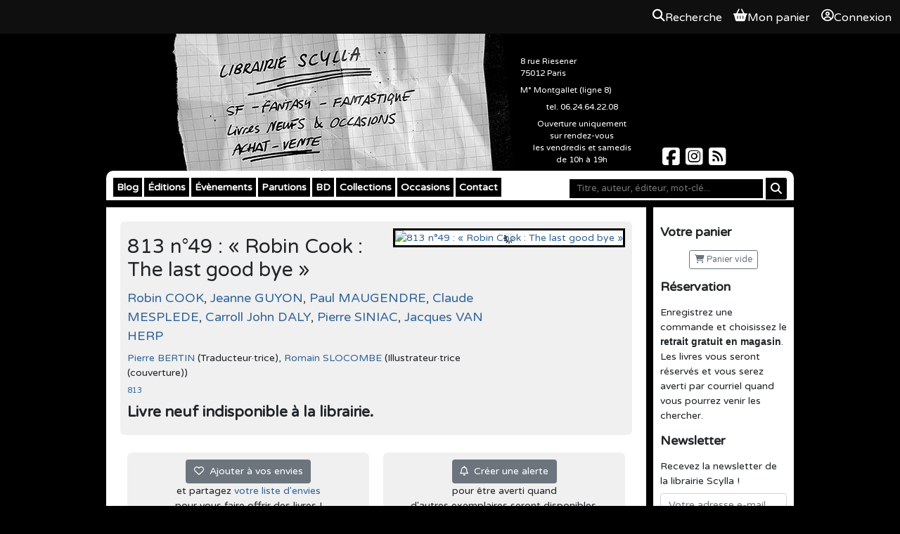

--- FILE ---
content_type: text/html; charset=UTF-8
request_url: https://scylla.fr/legacy/a/revue/813-49--robin-cook-the-last-good-bye-
body_size: 3700
content:
<!DOCTYPE html>

<html lang="fr">
  <head>
    <meta charset="UTF-8">
    <title>
                    813 n°49 : « Robin Cook : The last good bye » de Robin COOK, Jeanne GUYON, Paul MAUGENDRE, Claude MESPLEDE, Carroll John DALY, Pierre SINIAC, Jacques VAN  HERP |
            Librairie Scylla
    </title>

        
  <link type="text/css" rel="stylesheet" media="screen" href="/assets/bundle/app.ea094000.css">

<link type="text/css" rel="stylesheet" media="screen" href="https://code.jquery.com/ui/1.14.1/themes/base/jquery-ui.css">
<link rel="stylesheet" href="https://cdn.jsdelivr.net/npm/bootstrap@4.6.2/dist/css/bootstrap.min.css"
      integrity="sha384-xOolHFLEh07PJGoPkLv1IbcEPTNtaed2xpHsD9ESMhqIYd0nLMwNLD69Npy4HI+N" crossorigin="anonymous">
<link type="text/css" rel="stylesheet" media="screen" href="/libs/tooltipster/css/tooltipster.css?3.3.0">
<link rel="stylesheet" href="https://cdnjs.cloudflare.com/ajax/libs/font-awesome/6.7.2/css/all.min.css"
      integrity="sha512-Evv84Mr4kqVGRNSgIGL/F/aIDqQb7xQ2vcrdIwxfjThSH8CSR7PBEakCr51Ck+w+/U6swU2Im1vVX0SVk9ABhg=="
      crossorigin="anonymous" referrerpolicy="no-referrer" />

<link type="text/css" rel="stylesheet" media="screen" href="/common/css/common.css?b08da58f">
<link type="text/css" rel="stylesheet" media="print" href="/common/css/print.css?b08da58f">


    <link rel="apple-touch-icon" href="/theme/apple-touch-icon.png" />
    <link rel="shortcut icon" type="image/x-icon" href="/theme/favicon.ico" />
    <link rel="alternate" type="application/rss+xml" title="Les derniers billets du blog" href="/feeds/blog.rss.xml" />
    <link rel="alternate" type="application/rss+xml" title="Les dernières parutions" href="/feeds/catalog.rss.xml" />

    <link rel="stylesheet" href="/theme/styles.css?14" />
    <link rel="icon" type="image/png" href="/theme/favicon.png">

    
    
  
      <script
      async
      defer
      src="https://analytics.umami.is/script.js"
      data-website-id="dc77c999-42d4-4e70-b132-ae6c5e3fc34a"
    ></script>
    </head>
  <body>
    
<div class="OverallMenu overall-menu position-sticky sticky-top d-print-none">
      <div></div>
  
  <div class="OverallMenu__user-section">
    <a href="/articles/search?autofocus=1" class="OverallMenu__entry OverallMenu__entry--search">
      <i class="OverallMenu__entry__icon fa-solid fa-magnifying-glass"></i>
      <span class="OverallMenu__entry__label">Recherche</span>
    </a>

    <a href="/pages/cart" class="OverallMenu__entry OverallMenu__entry--cart">
      <i class="OverallMenu__entry__icon fa-solid fa-basket-shopping"></i>
      <span class="OverallMenu__entry__label">Mon panier</span>
    </a>

          <a class="OverallMenu__entry" rel="nofollow" href="/user/login?return_url=/legacy/a/revue/813-49--robin-cook-the-last-good-bye-">
        <i class="OverallMenu__entry__icon fa-regular fa-circle-user"></i>
        Connexion
      </a>
      </div>
</div>
  <header class="site-header noprint">
    <h1>Librairie Scylla</h1>
    <a href="/"><img src="/theme/flyer.jpg" alt="Librairie Scylla : SF Fantasy Fantastique - Livres neufs &amp; occasions - Achat-Vente"></a>
    <div id="shop_details">
      <p>
        8 rue Riesener<br>
        75012 Paris<br>
      </p>
      <p>M&deg; Montgallet (ligne 8)</p>
      <p class="center">tel. 06.24.64.22.08</p>
      <p class="center">
        Ouverture uniquement<br />
        sur rendez-vous <br />
        les vendredis et samedis <br />
        de 10h à 19h<br />
      </p>
    </div>
    <div class="social">
      <a href="https://www.facebook.com/librairie.scylla/" aria-label="Scylla sur Facebook">
        <span class="fa-brands fa-square-facebook fa-2x"></span>
      </a>
      <a href="https://www.instagram.com/librairiescylla/" aria-label="Scylla sur Instagram">
        <span class="fa-brands fa-square-instagram fa-2x"></span>
      </a>
      <a href="/feeds/" aria-label="Scylla sur Instagram">
        <span class="fa-solid fa-square-rss fa-2x"></span>
      </a>
    </div>
  </header>
  <div id="wrapper">
    <nav id="menu">
      <form id="search" action="/pages/search" aria-label="Recherche">
        <fieldset>
          <input aria-label="Mot-clé" type="text" placeholder="Titre, auteur, éditeur, mot-clé..." name="q" value="">
          <button aria-label="Rechercher" type="submit" class="btn btn-sm btn-primary submit"><i class="fa fa-search"></i></button>
        </fieldset>
      </form>

      <ul>
        <li>
          <a href="/blog/">Blog</a>
        </li>
        <li>
          <a href="http://editions.scylla.fr/">Éditions</a>
          <ul>
            <li><a href="http://editions.scylla.fr/rayon/catalogue">Papier</a></li>
            <li><a href="http://editions.scylla.fr/rayon/numerique">Numérique</a></li>
          </ul>
        </li>
        <li>
          <a href="/pages/evenements">Évènements</a>
        </li>
        <li>
          <a href="/pages/parutions?o=article_pubdate&d=1">Parutions</a>
        </li>
        <li>
          <a href="/pages/bd">BD</a>
        </li>
        <li>
          <a href="/pages/collections">Collections</a>
        </li>
        <li>
          <a href="/pages/occasions">Occasions</a>
        </li>
        <li>
          <a href="/contact/">Contact</a>
        </li>
      </ul>
    </nav>
    <aside class="menu">
      <h3>Votre panier</h3>
      <p id="myCart" class="center">
        <a
                href="/pages/cart"
                rel="nofollow"
                class="btn btn-outline-secondary btn-sm empty"><span class="fa fa-shopping-cart"></span> Panier vide</a>
      </p>

      <h3>Réservation</h3>
      <p>Enregistrez une commande et choisissez le <strong>retrait gratuit en magasin</strong>. Les livres vous seront réservés et vous serez averti par courriel quand vous pourrez venir les chercher.</p>

      <h3>Newsletter</h3>
      <p>Recevez la newsletter de la librairie Scylla !</p>
      <form class="center" method="get" action="/mailing/subscribe" aria-label="Inscription à la newsletter">
        <fieldset>
          <input aria-label="Votre adresse e-mail" type="email" name="email" placeholder="Votre adresse e-mail" class="form-control" required>
          <input class="btn btn-secondary btn-block" type="submit" value="S'abonner">
        </fieldset>
      </form>
      <br>
      <div class="center">
        <a href="http://www.biblys.fr/"><img src="/assets/images/propulse-par-biblys.png" alt="Propulsé par Biblys"></a>
      </div>
    </aside>
    <section id="main">
      



        
    <article class="book" itemscope itemtype="https://schema.org/Product">
        <section id="book-header">
            

<a href=""
    rel="lightbox"    style="cursor: zoom-in;"
>
  <img
    src=""
    width=""
    height=""
     class="book-cover"     alt="813 n°49 : « Robin Cook : The last good bye »"
  >
</a>

            <div class="book-header-data">
                
                <h1>813 n°49 : « Robin Cook : The last good bye »</h1>
                <p class="book-authors"><a href="/p/robin-cook/">Robin  COOK</a>, <a href="/p/jeanne-guyon/">Jeanne  GUYON</a>, <a href="/p/paul-maugendre/">Paul  MAUGENDRE</a>, <a href="/p/claude-mesplede/">Claude  MESPLEDE</a>, <a href="/p/carroll-john-daly/">Carroll John  DALY</a>, <a href="/p/pierre-siniac/">Pierre  SINIAC</a>, <a href="/p/jacques-van-herp/">Jacques VAN  HERP</a></p>
                <a href="/p/pierre-bertin/">Pierre  BERTIN</a> (Traducteur·trice), <a href="/p/romain-slocombe/">Romain  SLOCOMBE</a> (Illustrateur·trice (couverture))
                <p class="book-tiny"><a href="/collection/813">
        813
    </a></p>
                <h4> Livre neuf indisponible à la librairie.</h4>
                
            </div>
        </section>

        <div class="biblys-col-6">
            <section class="center">
                    
        <a data-wish="29067" class="btn btn-secondary event">
            <i class="fa-regular fa-heart"></i>&nbsp; Ajouter à vos envies
        </a>
        <br>et partagez <a href="/pages/log_mywishes">votre liste d'envies</a><br>pour vous faire offrir des livres !
    
            </section>
        </div><div class="biblys-col-6">
            <section class="center">
                
        <a data-alert="29067" class="btn btn-secondary event">
            <i class="fa-regular fa-bell"></i>&nbsp; Créer une alerte
        </a>
        <br>pour &ecirc;tre averti quand <br />d'autres exemplaires seront disponibles.
    
            </section>
        </div>

        
        

        

        
        <section id="contents"><h3>Sommaire</h3><ul><li>Témoignages d'amitié à Robin Cook</li><li>
Dans le labyrinthe, une nouvelle de Robin Cook traduite par Pierre Bertin</li><li>
Un oiseau de bohème, un hommage à Robert Soulat de Jeanne Guyon</li><li>
Noirs desseins, Pascal Dessaint dessiné par Paul Maugendre</li><li>
Crime et chuchotements, Mildred Davis racontée par Claude Mesplède</li><li>
Meurtre au studio, une nouvelle de l'atelier d'écriture du lycée Jacques Feyder d'Epinay-sur-Seine, Kim Tran et Aude Maillard</li><li>
Vous vous trompez de cadavre, suite et fin de la nouvelle de Carroll John Daly,</li><li>
Flag de nuit, une nouvelle de Pierre Siniac</li><li>
Léo Saint-Clair, dit le Nyctalope, une biographie surprenante de Jacques Van Herp</li><li>
Couverture de Romain Slocombe </li></ul></section>

        <section>
            <h3>Détails</h3>
            <p>
    Collection :
    <a href="/collection/813">
        813
    </a>
</p><p>
    Éditeur :
    <a href="/editeur/813">
        813
    </a>
</p>
        </section>

    </article>
</div>
    </section>
    <footer>
    </footer>
  </div>

  
  <script type="text/javascript" src="/assets/bundle/runtime.7455d126.js"></script>
  <script type="text/javascript" src="/assets/bundle/app.7c96245f.js"></script>

<script type="text/javascript" src="https://code.jquery.com/jquery-1.12.4.min.js"></script>
<script type="text/javascript" src="https://code.jquery.com/ui/1.14.1/jquery-ui.min.js"></script>
<script src="https://cdn.jsdelivr.net/npm/bootstrap@4.6.2/dist/js/bootstrap.bundle.min.js"
        integrity="sha384-Fy6S3B9q64WdZWQUiU+q4/2Lc9npb8tCaSX9FK7E8HnRr0Jz8D6OP9dO5Vg3Q9ct"
        crossorigin="anonymous"></script>
<script type="text/javascript" src="/libs/ckeditor/ckeditor.js?4.5.7"></script>
<script type="text/javascript" src="/libs/ckeditor/adapters/jquery.js?4.5.7"></script>
<script type="text/javascript" src="/libs/tooltipster/js/jquery.tooltipster.min.js?3.3.0"></script>

<script type="text/javascript" src="/common/js/common.js?b08da58f"></script>
<script type="text/javascript" src="/common/js/_list.js?b08da58f"></script>


  </body>
</html>


--- FILE ---
content_type: text/css
request_url: https://scylla.fr/common/css/common.css?b08da58f
body_size: 6011
content:
/**
 * Copyright (C) 2024 Clément Latzarus
 *
 * This program is free software: you can redistribute it and/or modify
 * it under the terms of the GNU Affero General Public License as published
 * by the Free Software Foundation, version 3.
 *
 * This program is distributed in the hope that it will be useful,
 * but WITHOUT ANY WARRANTY; without even the implied warranty of
 * MERCHANTABILITY or FITNESS FOR A PARTICULAR PURPOSE.  See the
 * GNU Affero General Public License for more details.
 *
 * You should have received a copy of the GNU Affero General Public License
 * along with this program.  If not, see <https://www.gnu.org/licenses/>.
 */

/* HTML5 display-role reset for older browsers */
article,
aside,
details,
figcaption,
figure,
footer,
header,
hgroup,
menu,
nav,
section {
  display: block;
}

body {
  /*line-height: 1;*/
}

ul {
  list-style: none;
  padding: 0;
}

blockquote,
q {
  quotes: none;
}
blockquote:before,
blockquote:after,
q:before,
q:after {
  content: '';
  content: none;
}

table {
  border-collapse: collapse;
  border-spacing: 0;
}

table td.min-cell {
  width: 1%;
  white-space: nowrap;
}

table td.action-buttons {
  display: flex;
  gap: 4px;
}

text-mini {
  font-size: 0.8em;
}

.clearfix:after {
  /* force a container to fit around floated items */
  content: '\0020';
  visibility: hidden;
  display: block;
  height: 0;
  clear: both;
}

/* SHARE BUTTONS */

.share-buttons {
  list-style: none;
}

.share-buttons li {
  display: inline;
}

.share-buttons .facebook-share-button {
  color: #3b5998;
}

.share-buttons .twitter-share-button {
  color: #4099ff;
}

.share-buttons .pinterest-share-button {
  color: #e60023;
}

/* NOTIFICATIONS */

.notifications {
  bottom: 0;
  left: 10px;
  position: fixed;
  width: 300px;
}

.notifications .notification {
  margin-bottom: 10px;
  transition: opacity 400ms;
}

.notifications .notification .fa-close {
  cursor: pointer;
  position: absolute;
  right: 5px;
  top: 5px;
}

.notifications .notification .fa-spin {
  margin-right: 4px;
}

/* IMAGES */

a img {
  border: 0;
}
li img,
span img,
p img,
h2 img {
  vertical-align: text-bottom;
}

a {
  outline: none;
}

pre {
  font-family: monospace;
}

/* ADMIN */

.adm_index h2 {
  font-size: 25px;
  font-weight: bold;
  margin: 15px 0;
}

table.adm_index {
  font-family: 'Lucida Console', sans-serif;
  font-size: 12px;
}

.adm_index td {
  max-width: 120px;
  text-align: center;
  padding: 10px 5px;
  vertical-align: top;
}

.adm_index td a {
  text-decoration: none;
}

.adm_index .icon {
  background: #777777;
  /*filter: progid:DXImageTransform.Microsoft.gradient(startColorstr="#777777", endColorstr="#111111"); Pour IE seulement et mode gradient à linear */
  background-image: -webkit-gradient(linear, left top, left bottom, from(#777777), to(#111111));
  background-image: -moz-linear-gradient(top center, #777777, #111111);
  background-image: -o-linear-gradient(top, #777777, #111111); /*uniquement en mode linear*/
  border-radius: 8px;
  box-shadow: 1px 1px 3px gray;
  padding: 8px;
  margin-bottom: 5px;
}

.adm_index .notif {
  background: red;
  /*filter: progid:DXImageTransform.Microsoft.gradient(startColorstr="#ff9999", endColorstr="#ff0000"); Pour IE seulement et mode gradient à linear */
  background-image: -webkit-gradient(linear, left top, left bottom, from(#ff9999), to(#ff0000));
  background-image: -moz-linear-gradient(top center, #ff9999, #ff0000);
  background-image: -o-linear-gradient(top, #ff9999, #ff0000); /*uniquement en mode linear*/
  border: 2px solid white;
  border-radius: 20px;
  box-shadow: 1px 1px 3px gray;
  color: white;
  font-size: 10px;
  margin-left: 40px;
  margin-top: -8px;
  padding: 3px 4px 2px 4px;
  position: absolute;
}

.adm_index th {
  border-bottom: 1px solid gray;
  padding-top: 20px;
  padding-bottom: 10px;
  font-size: 1.25em;
  text-align: left;
}

.adm_index section {
  display: inline-block;
  width: 200px;
  padding-right: 15px;
  /*margin-top: 25px;*/
  vertical-align: top;
  font-size: 1em;
}

.adm_index h3 {
  font-size: 1.3em;
  padding-bottom: 5px;
  margin-bottom: 5px;
  border-bottom: 1px solid lightgray;
}

.admin {
  position: fixed;
  right: 10px;
  bottom: 0;
  background-color: rgb(15, 15, 15);
  background-color: rgba(15, 15, 15, 0.8);
  padding: 5px 15px;
  color: white;
  font-family: 'Lucida Console', 'Verdana', sans-serif;
  box-shadow: 1px 1px 5px black;
  border-top-left-radius: 10px;
  border-top-right-radius: 10px;
  /*border: 2px solid white;*/
  /*border-color: rgba(255,255,255,0.75);*/
  border-bottom: none;
  text-align: center !important;
  z-index: 15;
}

.admin a {
  color: #ddd;
  margin: 5px;
  text-decoration: none;
}

.admin p {
  margin: 5px;
}

.admin-entries {
  list-style-type: none;
}

.admin-entries li {
  margin-left: 0;
}

/* ADM_PEOPLE */

.page_adm_people .people_photo,
.page_adm_event .event_image {
  width: 100px;
  height: 100px;
  background-size: cover;
  background-repeat: no-repeat;
  background-position: center center;
  float: left;
  margin-right: 15px;
}

/* STOCK BOOK */

#stock-book {
  margin: 15px;
  box-shadow: 1px 1px 3px gray;
  height: 85px;
}

#stock-book h3 {
  margin: 0;
  padding: 5px 0;
}

#stock-book p {
  margin: 0;
}

#stock-book-img {
  float: left;
  margin-right: 15px;
}

/* BIBLYS LAYOUT */

.biblys-col-2 {
  box-sizing: border-box;
  display: inline-block;
  width: 16.66666%;
  padding: 10px;
  vertical-align: top;
}

.biblys-col-3 {
  box-sizing: border-box;
  display: inline-block;
  width: 25%;
  padding: 10px;
  vertical-align: top;
}

.biblys-col-4 {
  box-sizing: border-box;
  display: inline-block;
  width: 33.33333%;
  padding: 10px;
  vertical-align: top;
}

.biblys-col-6 {
  box-sizing: border-box;
  display: inline-block;
  width: 50%;
  padding: 10px;
  vertical-align: top;
}

.biblys-col-8 {
  box-sizing: border-box;
  display: inline-block;
  width: 66.66666%;
  padding: 10px;
  vertical-align: top;
}

@media screen and (max-width: 768px) {
  .biblys-col-1 {
    display: block;
    width: 100%;
  }
  .biblys-col-2 {
    display: block;
    width: 100%;
  }
  .biblys-col-3 {
    display: block;
    width: 100%;
  }
  .biblys-col-4 {
    display: block;
    width: 100%;
  }
  .biblys-col-5 {
    display: block;
    width: 100%;
  }
  .biblys-col-6 {
    display: block;
    width: 100%;
  }
}

/* ARTICLE */

.article .cover {
  max-width: 100%;
  max-height: 100%;
}

/* FORMULAIRE */

fieldset {
  border: none;
  margin: 0;
  padding: 0;
}

label.floating {
  float: left;
  text-align: right;
  width: 150px;
  padding-right: 5px;
  cursor: pointer;
  vertical-align: middle;
}

label.disabled,
label.readonly {
  opacity: 0.75;
}
label.required {
  font-weight: bold;
}
label.after,
label.radio {
  float: none;
  padding-right: 0;
  width: auto;
  text-align: left;
}

.required-fields-notice {
  font-size: .75em;
  color: #a31515;
  text-align: center;
}

.required-field-indicator {
  color: #a31515;
}

label.button {
  width: auto;
  padding: 3px;
}

.form-group label {
  /*float: none; => disabled because it mess up adm_orders form */
  /* width: 100%; */
  text-align: left;
}

.label-inline {
  width: 100%;
}

.contact-form label {
  width: 100%;
}

.contact-form__phone-number {
  display: none;
}

.article_role label {
  width: 200px;
}

input:not(.form-control),
select:not(.form-control) {
  margin-top: 5px;
}

.form-inline input {
  margin-top: 0;
}

input[type='text'].loading,
.ui-autocomplete-loading {
  background: white url('/common/img/loading.gif') center right no-repeat;
  font-weight: inherit;
}
input[type='submit'].loading {
  font-size: inherit;
}
input.loadingOrange {
  background: white url('/common/img/loadingOrange.gif') center right no-repeat;
}
input[type='number'].loading {
  background-position: 90% 100%;
}
input.decal {
  margin-left: 156px;
}
input.datetime {
  width: 150px;
}

input.verylong {
  width: 300px;
}
input.long {
  width: 200px;
}
input.medium {
  width: 150px;
}
input.short {
  width: 90px;
}
input.mini {
  width: 60px;
}
input.nano {
  width: 45px;
}

input[readonly] {
  color: gray;
}

button.loading:before {
  content: none;
}
button.loading:after {
  content: url('/common/img/loadingFB.gif');
  padding: 5px;
}

form.fieldset fieldset {
  margin: 25px 0;
  padding: 15px;
  /*border: 2px groove threedface;*/
  background: whiteSmoke;
}

/*    p.buttonset {
		padding: 10px;
		background: whiteSmoke;
    }*/

form.fieldset fieldset legend {
  font-size: 16px;
  font-weight: bold;
  margin-left: 25px;
  margin-bottom: 0;
  background: white;
  padding: 5px 10px;
  border: 3px solid whiteSmoke;
  width: auto;
}

@media (min-width: 768px) {
  form.fieldset fieldset legend {
    margin-left: 155px;
  }
}

textarea {
  width: 90%;
  height: 100px;
  margin: auto;
}

textarea.small {
  width: 125px;
  height: 100px;
}
textarea.medium {
  width: 200px;
  height: 75px;
}
textarea.large {
  width: 300px;
  height: 100px;
}
textarea.xxl {
  width: 100%;
  height: 200px;
  margin: auto;
}

.floatingSubmit {
  bottom: 0;
  left: 0;
  position: fixed;
  width: 100%;
}

.floatingSubmit div {
  background-color: rgba(15, 15, 15, 0.8);
  box-shadow: 1px 1px 5px black;
  border-top-left-radius: 10px;
  border-top-right-radius: 10px;
  font-family: 'Lucida Console', 'Verdana', sans-serif;
  margin: auto;
  padding: 10px 15px;
  text-align: center;
  width: 600px;
  color: white;
}

fieldset > h3,
fieldset ul {
  margin-left: 150px !important;
}

progress {
  width: 100%;
}

/* LIST */

#listOptions {
  border-bottom: 3px solid #e8edff;
  margin-top: 10px;
  padding: 10px 3px;
  text-align: right;
}

/* AUTOCOMPLETE */

.autocompleteResults {
  padding: 0;
  margin: 0;
  background: white;
  background: rgba(255, 255, 255, 0.9);
  border: 1px solid black;
  list-style-type: none;
  margin-left: 157px;
  position: absolute;
}

.autocompleteResults li {
  font-family: sans-serif;
  padding: 5px 10px;
  cursor: pointer;
  color: black;
}

.autocompleteResults li:hover {
  background: #036;
  color: white;
}

.autocompleteResults li img {
  float: left;
  margin-right: 15px;
}

/* Not full screen overlay fix */
.ui-widget-overlay {
  position: fixed !important;
}

/* ORDERS */

.load-more-orders-button {
  margin-bottom: 150px; /* Fix for payment method menu on last line */
  opacity: 0;
  transition: opacity 250ms;
}

table.orders tr.toship {
  background-color: rgb(225, 255, 225);
}
table.orders tr.topay {
  background-color: rgba(225, 140, 0, 0.2);
}
table.orders tr.tofollowup {
  background-color: rgba(225, 0, 0, 0.2);
}
table.orders tr.canceled {
  background-color: transparent;
  opacity: 0.2;
  text-decoration: line-through;
}

table.cart td {
  vertical-align: middle !important;
}

.cart-table>thead>tr>th,
.cart-table>tfoot>tr>td {
  font-size: 1.25rem;
  font-weight: normal;
  padding-top: 24px;
}

.cart-table .cover {
  max-height: 100px;
  max-width: 100px;
}

/* NEW ORDERS PAGE */

#orders tr.canceled {
  opacity: 0.5;
  text-decoration: line-through;
}

#orders tr.canceled .btn {
  display: none;
}

#orders td.customer {
  text-overflow: ellipsis;
  overflow: hidden;
  max-width: 200px;
  white-space: nowrap;
}

/* ORDER DELIVERY FORM */

.previous-order {
  background: whitesmoke;
  margin: 15px auto 0;
  max-width: 450px;
  padding: 10px;
  width: 100%;
}

.order-delivery-form .required-fields-notice {
  margin-bottom: 16px;
  text-align: right;
  width: 100%;
}

.order-delivery-form__field {
  background: white;
  position: relative;
  margin-bottom: 16px;
}

.order-delivery-form__field:last-child {
  margin-bottom: 0;
}

.order-delivery-form__label {
  color: rgba(0, 0, 0, .6);
  float: initial;
  font-weight: normal;
  font-size: 12px;
  text-align: left;
  padding: 6px 8px;
  position: absolute;
  top: 0;
  width: 100%;
  z-index: 1;
}

.order-delivery-form__input,
.order-delivery-form__select,
.order-delivery-form__textarea {
  background: transparent;
  border: 1px solid #ccc;
  border-radius: 4px;
  margin: 0;
  padding: 24px 8px 4px;
  position: relative;
  width: 100%;
  z-index: 2;
}

.order-delivery-form__textarea {
  padding: 8px;
}

.order-delivery-form__field--country .btn {
  position: absolute;
  right: 12px;
  top: 8px;
  z-index: 10;
}

.order-delivery-form__checkbox {
  margin-bottom: 24px;
}
.order-delivery-form__checkbox:last-child {
  margin-bottom: 0;
}

.order-delivery-form__buttons {
  display: flex;
  justify-content: center;
  flex-wrap: wrap;
}

@media (min-width: 600px) {
  .order-delivery-form__fieldset {
    display: flex;
    justify-content: space-between;
    flex-wrap: wrap;
    max-width: 532px;
    margin: 24px auto !important;
  }

  .order-delivery-form__field {
    width: 100%;
  }

  .order-delivery-form__field--half {
    width: calc(50% - 8px);
  }
  .order-delivery-form__buttons {
    justify-content: space-between;
  }
}

/* INVENTAIRE */

table.inventory {
  width: 100%;
  line-height: 25px;
  vertical-align: middle;
}

table.inventory td {
  border: 1px solid gray;
  background-color: white;
  vertical-align: middle;
  padding: 3px;
}

table.inventory td,
table.inventory td input {
  font-family: 'Lucida Grande', sans-serif;
  font-size: 12px;
}

table.inventory tr.article {
  border-top: 5px solid gray;
  border-bottom: 2px solid gray;
}

table.inventory tfoot {
  border-top: 5px solid gray;
  font-size: 15px;
  font-weight: bold;
}

form.update {
  display: inline-block;
}

.cell {
  padding: 2px;
  border: 1px white dashed;
}

.field,
.cell:hover {
  border: 1px black dashed;
  outline: none;
}

.inventory .saved-price {
  font-size: 0.9em;
  opacity: 0.6;
  text-decoration: line-through;
}

/* ARTICLE */

.article-thumb {
  align-items: start;
  background: white;
  border: 1px solid lightgrey;
  display: flex;
  margin: 15px 0;
  color: black !important;
}

.article-thumb h3,
.article-thumb p {
  margin: 0;
  margin-left: 10px;
  padding: 5px 0 0 0;
}

.article-thumb-data {
  width: 90%;
}

.article-thumb h3 {
  overflow: hidden;
  text-overflow: ellipsis;
  white-space: nowrap;
}

table {
  width: 95%;
  margin: auto;
}

/* EDITEUR */

#editor div {
  /*background: white !important;*/
  /*margin: 0 !important;*/
  /*border: none !important;*/
}

#editor aside,
#editor section h3 span,
#editor nav span {
  background-color: white;
  border: 1px solid black;
  border-radius: 5px;
  padding: 10px;
}

#editor aside {
  float: left;
  padding: 5px;
  margin-top: 10px;
  overflow: auto;
  width: 250px;
}

#editor aside h2 {
  text-align: center;
  margin: 5px;
  color: black;
}

#editor aside h3 {
  margin: 5px;
  cursor: pointer;
  text-align: left;
  font-size: 18px;
  margin-top: 10px;
  padding-bottom: 5px;
  color: #369;
  border-bottom: 1px solid #e1e1e1;
}

#editor aside ul {
  margin: 0;
  padding: 0 0 5px 20px;
  list-style-type: none;
  text-align: left;
}

#editor aside ul li {
  margin: 0;
  color: #369;
  padding-top: 1px;
  cursor: pointer;
  font-size: 16px;
}

#editor aside ul li:hover {
  color: #f60;
}

#editor section {
  margin: 0 0 0 275px;
  background-color: inherit;
  border: none;
  text-align: left;
}

#tabs {
  margin: 20px 0;
}
#tabs span {
  font-weight: normal;
  opacity: 0.5;
  cursor: pointer;
}
#tabs span.selected {
  font-weight: bold;
  opacity: 1;
}

#editor h3 {
  text-align: left;
}

#editor nav {
  margin: 15px 0;
  background-color: inherit;
  font-family: inherit;
  border: none;
  text-align: left;
  padding: 0;
}

#editor nav span {
  font-size: 12px;
  font-weight: bold;
  padding: 7px 10px;
  cursor: pointer;
  color: black;
}

#editor textarea {
  /*display: none;*/
}

span.unsaved {
  color: #f60;
}

.CodeMirror {
  background-color: white;
  border: 1px solid black;
}

#loading {
  visibility: hidden;
}

#editorUpload {
  border: 3px dashed lightgray;
  margin: 10px;
  padding: 10px;
  text-align: center;
}

#editorUpload.dragover {
  border-style: dotted;
}

#editorUpload p {
  color: gray;
  font-size: 11px;
  font-style: italic;
}

#editor .loading {
  font-size: inherit;
}
#editor .loading:before {
  content: none;
}
#editor .loading:after {
  content: url('/common/img/loadingFB.gif');
  padding: 5px;
}

#biblysTags table td,
#biblysTags table th {
  font-size: 15px;
  padding: 5px;
  border: 1px solid gray;
}

#biblysTags table th {
  font-size: 18px;
  font-weight: bold;
}

/* DEFAULT LIST */

table.list {
  /*border: 1px solid gray;*/
}

table.list td {
  /*font-size: 12px;*/
  /*border-bottom: 1px solid gray;*/
  /*padding: 11px;*/
  vertical-align: middle !important;
}

/* DEFAULT BUTTON */

a.button {
  color: black !important;
}

dropdown-menu a {
  color: black !important;
}

/* PUBLISHER STOCK */

.publisher_stock tr {
  background-color: white;
}

td.alert {
  background-color: red;
  color: white;
}

/* CLASSES */

.center {
  text-align: center;
}
.right {
  text-align: right;
}
.left {
  text-align: left !important;
}

.bold {
  font-weight: bold;
}

.hidden {
  display: none;
}

.pointer {
  cursor: pointer;
}

.clear {
  clear: both;
}
.clearL {
  clear: left;
}
.clearR {
  clear: right;
}
.clearfix {
  overflow: hidden;
}
.floatL {
  float: left;
}
.floatR {
  float: right;
}

.va-baseline {
  vertical-align: baseline;
}
.va-bottom {
  vertical-align: bottom;
}
.va-middle {
  vertical-align: middle;
}
.va-text-bottom {
  vertical-align: text-bottom;
}
.va-text-top {
  vertical-align: text-top;
}

.nowrap {
  white-space: nowrap;
}

.bg-red {
  bg-color: red;
}

.black {
  color: black;
}
.blue {
  color: #369;
}
.lightblue {
  color: lightblue;
}
.gray {
  color: gray;
}
.green {
  color: #468847;
}
.orange {
  color: #f60;
}
.red {
  color: red;
}

.success,
.warning,
.error {
  padding: 8px 35px 8px 32px;
  padding-left: 32px !important;
  margin: 0.5em 0;
  text-shadow: 0 1px 0 rgba(255, 255, 255, 0.5);
  border-radius: 4px;
  background-size: 16px 16px;
  background-repeat: no-repeat;
  background-position: 10px center;
  /*text-indent: 16px;*/
  /*position: absolute;*/
  /*top: 0;*/
  /*left: 0;*/
  /*width: 100%;*/
  cursor: pointer;
  /*box-shadow: 1px 1px 5px 0px #000;*/
}

.warning {
  background-color: #fcf8e3;
  background-image: url('/common/icons/warning.svg');
  border: 1px solid #fbeed5;
  color: #c09853;
}

.success {
  background-color: #dff0d8;
  background-image: url('/common/icons/success.svg');
  border-color: #d6e9c6;
  color: #468847;
}

.error {
  background-color: #f2dede;
  background-image: url('/common/icons/error.svg');
  border-color: #eed3d7;
  color: #b94a48;
}

/* Bootstrap alert overflow fix */
.alert {
  overflow: auto;
}

/*.success { color: #299713; font-weight: bold;  font-size: 1.2em; text-align: center; }*/
/*.success:before { content:url('/common/icons/success_16.png'); padding: 5px; position: relative; top: 3px; }*/

/*.error { color: #a50000; font-weight: bold;  font-size: 1.2em; text-align: center; }*/
/*.error:before { content:url('/common/icons/delete_16.png'); padding: 5px; position: relative; top: 3px; }*/

p.loading,
td.loading,
span.loading {
  color: inherit;
  font-weight: bold;
  font-size: 1.2em;
  text-align: center;
}
.loading:before {
  content: url('/common/img/loading.gif');
  padding: 5px;
}

.sortable th {
  cursor: pointer;
}

.checklist li {
  cursor: pointer;
}
.checklist li.checked {
  text-decoration: line-through;
}

[contenteditable] {
  border: 1px dashed white;
  padding: 3px;
  outline: none;
}

[contenteditable]:hover,
[contenteditable]:focus {
  border: 1px dashed lightgray;
}

/* WISHLIST */

.wish_button {
  min-width: 16px;
  min-height: 16px;
  background-image: url('/common/icons/wish.svg');
}

/* EBOOKS */

.UserLibrary td {
  vertical-align: middle;
}

/* UNFOLD */

table.unfold {
  width: 100%;
}

table.unfold thead {
  cursor: pointer;
}

table.unfold tbody {
  display: none;
}

/* PHOTOS GALLERY */

.photo-thumb {
  display: inline-block;
  margin: 5px;
}

.photo-thumb article {
  width: 125px;
  height: 125px;
  background-repeat: no-repeat;
  background-size: cover;
  background-position: center center;
}

/* DROPZONE */

.dropzone.hover {
  border-color: #f60 !important;
  border-style: dashed !important;
}

/* DASHBOARD */

.dashboard {
  width: 728px; /* 768 - 2 * 20px margin */
  margin-top: 15px;
  vertical-align: top;
  font-size: 1em;
}

.dashboard section {
  box-sizing: border-box;
  display: inline-block;
  vertical-align: top;
  margin: 5px;
  padding: 10px;
  width: 230px;
  /*border: 1px solid lightgray;*/
  border-top-left-radius: 10px;
  border-top-right-radius: 10px;
}

.dashboard section h3 {
  display: inline-block;
  font-size: 1.2em;
  margin: 0 0 5px 0;
  padding: 0 0 5px 0;
  border-bottom: 1px solid lightgray;
}

/* BIBLYS-TABLE */

.biblys-table {
  background: white;
  color: black;
  border-collapse: collapse;
  font-family: 'Lucida Console', Monaco, monospace;
}

.biblys-table th {
  background-color: rgb(54, 58, 64);
  border-bottom: 1px solid gray;
  color: white;
  font-size: 15px;
  padding: 10px;
}

.biblys-table td {
  border-left: 1px solid rgb(225, 225, 225);
  border-right: 1px solid rgb(225, 225, 225);
  border-bottom: 1px solid rgb(225, 225, 225);
  padding: 10px;
  font-size: 12px;
  outline: 0;
  vertical-align: middle;
}

/* CROWDFUNDING */

.crowdfunding-presentation p {
  text-align: justify;
}

.reward-image {
  display: block;
  margin: auto;
  margin-bottom: 5px;
  max-height: 200px;
  max-width: 100%;
}

.media-manager li {
  margin-left: 10px;
}

.ui-dialog-titlebar-close::before {
  color: rgba(0, 0, 0, 0.4);
  content: 'x';
  display: inline-block;
  transform: translateY(-2px);
}

/* POST */

.post-illustration-image {
  margin-bottom: 1em;
  max-width: 100%;
}

/* COOKIE CONSENT BANNER */

.cookies-consent-banner {
  background: white;
  border-top: 1px solid #ebebeb;
  padding: 0 15px;
  position: fixed;
  bottom: 0;
  width: 100%;
}

.cookies-consent-message {
  text-align: center;
  margin: 0.5em auto;
}

.cookies-consent-close {
  cursor: pointer;
  position: absolute;
  right: 5px;
  top: 50%;
  transform: translateY(-50%);
}

/* LEDS */

.fa.led-green {
  color: #68b846;
}

.fa.led-orange {
  color: #fc6620;
}

.fa.led-red {
  color: #b10610;
}

.fa.led-blue {
  color: #73c9fd;
}

.fa.led-purple {
  color: #800080;
}

.fa.led-grey {
  color: rgba(0, 0, 0, 0.25);
}

/* DOTS */

.availability-dot {
  align-items: center;
  background: black;
  border-radius: 50%;
  display: flex;
  font-weight: bold;
  justify-content: center;
  color: white;
  height: 16px;
  width: 16px;
}

.availability-dot.availability-dot-green {
  background-color: #68b846;
}

.availability-dot.availability-dot-orange {
  background-color: #fc6620;
}

.availability-dot.availability-dot-red {
  background-color: #b10610;
}

.availability-dot.availability-dot-blue {
  background-color: #73c9fd;
}

.availability-dot.availability-dot-purple {
  background-color: #800080;
}

.availability-dot.availability-dot-grey {
  background-color: rgba(0, 0, 0, 0.25);
}

.dev-mode {
  background: #f60;
  top: 0;
  color: white;
  opacity: 0.5;
  position: fixed;
  text-align: center;
  width: 100%;
}

/**
 * Cart suggestions
 */

.cart-suggestions {
  align-items: end;
  display: flex;
  margin-top: 8px;
  gap: 16px;
}

.cart-suggestions_article {
  max-width: 128px;
}

.cart-suggestions_article_cover img {
  max-width: 100%;
}

.cart_suggestions_article_infos {
  align-items: center;
  display: flex;
  justify-content: center;
  margin-top: 8px;
  gap: 8px;
}

/* Special offers */

.SpecialOfferNotice {
  display: flex;
  flex-wrap: wrap;
  gap: 16px;
  margin-bottom: 32px;
}

.SpecialOfferNotice-title {
  width: 100%;
}

.SpecialOfferNotice-cover {
  width: 128px;
}

.SpecialOfferNotice-cover img {
  width: 100%;
}

/* Login */

.login-username-field {
  display: none;
}

/* Pagination */

.Pagination--with-menu {
  align-items: center;
  display: flex;
  gap: 16px;
  justify-content: center;
  margin-top: 16px;
}

.Pagination__page-selector {
  align-items: center;
  display: inline-flex;
  gap: 8px;
}

/** BOOTSTRAP 5 POLYFILL **/

.gap-0 { gap: 0; }
.gap-1 { gap: 0.25rem; }
.gap-2 { gap: 0.5rem; }
.gap-3 { gap: 1rem; }
.gap-4 { gap: 1.5rem; }
.gap-5 { gap: 3rem; }


--- FILE ---
content_type: text/css
request_url: https://scylla.fr/common/css/print.css?b08da58f
body_size: 608
content:
/**
 * Copyright (C) 2024 Clément Latzarus
 *
 * This program is free software: you can redistribute it and/or modify
 * it under the terms of the GNU Affero General Public License as published
 * by the Free Software Foundation, version 3.
 *
 * This program is distributed in the hope that it will be useful,
 * but WITHOUT ANY WARRANTY; without even the implied warranty of
 * MERCHANTABILITY or FITNESS FOR A PARTICULAR PURPOSE.  See the
 * GNU Affero General Public License for more details.
 *
 * You should have received a copy of the GNU Affero General Public License
 * along with this program.  If not, see <https://www.gnu.org/licenses/>.
 */

html {
	font-family: sans-serif, serif;
	background: none;
}

header {
	text-align: center;
	margin: 1cm 0 2cm 0;
}

footer {
	text-align: center;
	margin: 3cm 0 0 0;
}

.noprint {
	display: none;
}

.center { text-align: center; }
.right { text-align: right; }

h2 { font-weight: bold; font-size: 25px; }
h3 { font-weight: bold; font-size: 17px; }

table { width: 95%; margin: auto; }

.tr { border-bottom: 1px solid black; }

.invoice-table tfoot {
	display: table-row-group;
}

#axys, nav, aside, .hidden, .button, header h1, header h2 { display: none; }

table.order {
	width: 100%;
}

table.order td, table.order th {
	border-bottom: 1px solid gray;
	border-collapse: collapse;
	border-spacing: 0;
	padding: 5px 15px;
}

/* For order_invoice */
.table>tbody>tr>td,
.table>tfoot>tr>td {
	padding: 3px;
	font-size: 0.9em;
}

a { text-decoration: none; color: #000 }

.invoiceLogo {
	margin-right: 15px;
}

/* Overriding bootstrap displaying links url */
a[href]:after {
	content: none;
}

/* admin-table */
.admin-table {
	border: 1px solid lightgray;
}

.admin-table td,
.admin-table th {
	border: 1px solid lightgray;
	padding: 5px 10px;
}

/* admin-bar */

.admin-bar {
	display: none;
}
